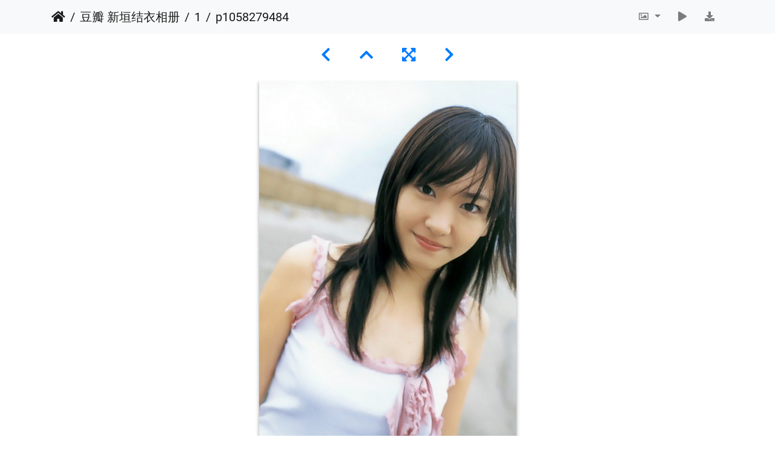

--- FILE ---
content_type: text/html; charset=utf-8
request_url: https://gakki.photos/picture.php?/1274/category/18
body_size: 11158
content:
<!DOCTYPE html>
<html lang="en" dir="ltr">
<head>
    <meta http-equiv="Content-Type" content="text/html; charset=utf-8">
    <meta name="generator" content="Piwigo (aka PWG), see piwigo.org">
    <meta name="viewport" content="width=device-width, initial-scale=1.0, maximum-scale=1.0, viewport-fit=cover">
    <meta name="mobile-web-app-capable" content="yes">
    <meta name="apple-mobile-web-app-capable" content="yes">
    <meta name="apple-mobile-web-app-status-bar-style" content="black-translucent">
    <meta http-equiv="X-UA-Compatible" content="IE=edge">
    <meta name="description" content="p1058279484 - p1058279484.jpg">

    <title>p1058279484 | ガッキー | 新垣結衣</title>
    <link rel="shortcut icon" type="image/x-icon" href="themes/default/icon/favicon.ico">
    <link rel="icon" sizes="192x192" href="themes/bootstrap_darkroom/img/logo.png">
    <link rel="apple-touch-icon" sizes="192x192" href="themes/bootstrap_darkroom/img/logo.png">
    <link rel="start" title="Home" href="/" >
    <link rel="search" title="Search" href="search.php">
    <link rel="first" title="First" href="picture.php?/1362/category/18">
    <link rel="prev" title="Previous" href="picture.php?/1275/category/18">
    <link rel="next" title="Next" href="picture.php?/1273/category/18">
    <link rel="last" title="Last" href="picture.php?/1263/category/18">
    <link rel="up" title="Thumbnails" href="index.php?/category/18/start-75">
    <link rel="canonical" href="picture.php?/1274">

     <link rel="stylesheet" type="text/css" href="_data/combined/y7nj9x.css">

    <meta name="robots" content="noindex,nofollow">
<link rel="prerender" href="picture.php?/1273/category/18">
</head>

<body id="thePicturePage">
<div id="wrapper">





<!-- End of header.tpl -->
<!-- Start of picture.tpl -->


<nav class="navbar navbar-contextual navbar-expand-lg navbar-light bg-light sticky-top mb-2">
    <div class="container">
        <div class="navbar-brand">
            <div class="nav-breadcrumb d-inline-flex"><a class="nav-breadcrumb-item" href="/">Home</a><a class="nav-breadcrumb-item" href="index.php?/category/17">豆瓣 新垣结衣相册</a><a class="nav-breadcrumb-item" href="index.php?/category/18">1</a><span class="nav-breadcrumb-item active">p1058279484</span></div>
        </div>
        <button type="button" class="navbar-toggler" data-toggle="collapse" data-target="#secondary-navbar" aria-controls="secondary-navbar" aria-expanded="false" aria-label="Toggle navigation">
            <span class="fas fa-bars"></span>
        </button>
        <div class="navbar-collapse collapse justify-content-end" id="secondary-navbar">
            <ul class="navbar-nav">
                <li class="nav-item dropdown">
                    <a href="#" class="nav-link dropdown-toggle" data-toggle="dropdown" title="Photo sizes">
                        <i class="far fa-image fa-fw" aria-hidden="true"></i><span class="d-lg-none ml-2">Photo sizes</span>
                    </a>
                    <div class="dropdown-menu dropdown-menu-right" role="menu">
                        <a id="derivativesmall" class="dropdown-item derivative-li" href="javascript:changeImgSrc('_data/i/upload/2019/01/28/20190128100340-546e0366-sm.jpg','small','small')" rel="nofollow">
                                S - small<span class="derivativeSizeDetails"> (309 x 432)</span>
                        </a>
                        <a id="derivativemedium" class="dropdown-item derivative-li active" href="javascript:changeImgSrc('_data/i/upload/2019/01/28/20190128100340-546e0366-me.jpg','medium','medium')" rel="nofollow">
                                M - medium<span class="derivativeSizeDetails"> (425 x 594)</span>
                        </a>
                        <a id="derivativelarge" class="dropdown-item derivative-li" href="javascript:changeImgSrc('_data/i/upload/2019/01/28/20190128100340-546e0366-la.jpg','large','large')" rel="nofollow">
                                L - large<span class="derivativeSizeDetails"> (541 x 756)</span>
                        </a>
                        <a id="derivativeOriginal" class="dropdown-item derivative-li" href="javascript:changeImgSrc('./upload/2019/01/28/20190128100340-546e0366.jpg','xxlarge','Original')" rel="nofollow">
                                Original<span class="derivativeSizeDetails"> (716 x 1000)</span>
                        </a>
                    </div>
                </li>
                <li class="nav-item">
                    <a class="nav-link" href="javascript:;" title="slideshow" id="startSlideshow" rel="nofollow">
                        <i class="fas fa-play fa-fw" aria-hidden="true"></i><span class="d-lg-none ml-2 text-capitalize">slideshow</span>
                    </a>
                </li>
                <li class="nav-item">
                    <a id="downloadSwitchLink" class="nav-link" href="action.php?id=1274&amp;part=e&amp;download" title="Download this file" rel="nofollow">
                        <i class="fas fa-download fa-fw" aria-hidden="true"></i><span class="d-lg-none ml-2">Download this file</span>
                    </a>
                 </li>
            </ul>
        </div>
    </div>
</nav>


<div id="main-picture-container" class="container">


  <div class="row justify-content-center">
    <div id="navigationButtons" class="col-12 py-2">
<a href="picture.php?/1275/category/18" title="Previous : p1099030777" id="navPrevPicture"><i class="fas fa-chevron-left" aria-hidden="true"></i></a><a href="index.php?/category/18/start-75" title="Thumbnails"><i class="fas fa-chevron-up"></i></a><a href="javascript:;" title="Fullscreen" id="startPhotoSwipe"><i class="fas fa-expand-arrows-alt" aria-hidden="true"></i></a><a href="picture.php?/1273/category/18" title="Next : p1058267148" id="navNextPicture"><i class="fas fa-chevron-right" aria-hidden="true"></i></a>    </div>
  </div>

  <div id="theImage" class="row d-block justify-content-center mb-3">
    <img src="_data/i/upload/2019/01/28/20190128100340-546e0366-me.jpg" width="425" height="594" alt="p1058279484.jpg" id="theMainImage" usemap="#mapmedium" title="p1058279484 - p1058279484.jpg">

<map name="mapsmall"><area shape=rect coords="0,0,77,432" href="picture.php?/1275/category/18" title="Previous : p1099030777" alt="p1099030777"><area shape=rect coords="77,0,230,108" href="index.php?/category/18/start-75" title="Thumbnails" alt="Thumbnails"><area shape=rect coords="232,0,309,432" href="picture.php?/1273/category/18" title="Next : p1058267148" alt="p1058267148"></map><map name="mapmedium"><area shape=rect coords="0,0,106,594" href="picture.php?/1275/category/18" title="Previous : p1099030777" alt="p1099030777"><area shape=rect coords="106,0,317,148" href="index.php?/category/18/start-75" title="Thumbnails" alt="Thumbnails"><area shape=rect coords="319,0,425,594" href="picture.php?/1273/category/18" title="Next : p1058267148" alt="p1058267148"></map><map name="maplarge"><area shape=rect coords="0,0,135,756" href="picture.php?/1275/category/18" title="Previous : p1099030777" alt="p1099030777"><area shape=rect coords="135,0,403,189" href="index.php?/category/18/start-75" title="Thumbnails" alt="Thumbnails"><area shape=rect coords="406,0,541,756" href="picture.php?/1273/category/18" title="Next : p1058267148" alt="p1058267148"></map><map name="mapOriginal"><area shape=rect coords="0,0,179,1000" href="picture.php?/1275/category/18" title="Previous : p1099030777" alt="p1099030777"><area shape=rect coords="179,0,534,250" href="index.php?/category/18/start-75" title="Thumbnails" alt="Thumbnails"><area shape=rect coords="538,0,716,1000" href="picture.php?/1273/category/18" title="Next : p1058267148" alt="p1058267148"></map>
  </div>


  <div id="theImageComment" class="row justify-content-center mb-3">
  </div>

      <div id="theImageShareButtons" class="row justify-content-center">
    <section id="share">
        <a href="https://twitter.com/share?text=p1058279484&amp;url=https://gakki.photos/picture.php?/1274/category/18" onclick="window.open(this.href, 'twitter-share', 'width=550,height=235');return false;" title="Share on Twitter">
            <i class="fab fa-twitter"></i>        </a>
        <a href="https://www.facebook.com/sharer/sharer.php?u=https://gakki.photos/picture.php?/1274/category/18"
           onclick="window.open(this.href, 'facebook-share','width=580,height=296');return false;" title="Share on Facebook">
            <i class="fab fa-facebook"></i>        </a>
        <a href="https://www.pinterest.com/pin/create/button/?url=https://gakki.photos/picture.php?/1274/category/18&media=https://gakki.photos/picture.php?/1274/category/18/../_data/i/upload/2019/01/28/20190128100340-546e0366-la.jpg"
           onclick="window.open(this.href, 'pinterest-share', 'width=490,height=530');return false;" title="Pin on Pinterest">
            <i class="fab fa-pinterest"></i>        </a>
        <a href="https://vkontakte.ru/share.php?url=https://gakki.photos/picture.php?/1274/category/18&image=https://gakki.photos/picture.php?/1274/category/18/../_data/i/upload/2019/01/28/20190128100340-546e0366-la.jpg"
           onclick="window.open(this.href, 'vk-share', 'width=490,height=530');return false;" title="Share on VK">
            <i class="fab fa-vk"></i>        </a>
    </section>
  </div>
</div>

<div id="carousel-container" class="container">
  <div id="theImageCarousel" class="row mx-0">
    <div class="col-lg-10 col-md-12 mx-auto">
      <div id="thumbnailCarousel" class="slick-carousel">
                        <div class="text-center">
          <a href="picture.php?/1362/category/18" data-index="0" data-name="p1534971529" data-description="" data-src-xlarge="./upload/2019/01/28/20190128100734-b9c8ad00.jpg" data-size-xlarge="500 x 605" data-src-large="./upload/2019/01/28/20190128100734-b9c8ad00.jpg" data-size-large="500 x 605" data-src-medium="_data/i/upload/2019/01/28/20190128100734-b9c8ad00-me.jpg" data-size-medium="490 x 594">
          <img data-lazy="_data/i/upload/2019/01/28/20190128100734-b9c8ad00-sq.jpg" alt="p1534971529" title="" class="img-fluid"></a>
        </div>
                        <div class="text-center">
          <a href="picture.php?/1361/category/18" data-index="1" data-name="p1534971446" data-description="" data-src-xlarge="./upload/2019/01/28/20190128100733-afd270a6.jpg" data-size-xlarge="1024 x 768" data-src-large="_data/i/upload/2019/01/28/20190128100733-afd270a6-la.jpg" data-size-large="1008 x 756" data-src-medium="_data/i/upload/2019/01/28/20190128100733-afd270a6-me.jpg" data-size-medium="792 x 594">
          <img data-lazy="_data/i/upload/2019/01/28/20190128100733-afd270a6-sq.jpg" alt="p1534971446" title="" class="img-fluid"></a>
        </div>
                        <div class="text-center">
          <a href="picture.php?/1360/category/18" data-index="2" data-name="p1534971240" data-description="" data-src-xlarge="./upload/2019/01/28/20190128100732-a6aed934.jpg" data-size-xlarge="440 x 440" data-src-large="./upload/2019/01/28/20190128100732-a6aed934.jpg" data-size-large="440 x 440" data-src-medium="./upload/2019/01/28/20190128100732-a6aed934.jpg" data-size-medium="440 x 440">
          <img data-lazy="_data/i/upload/2019/01/28/20190128100732-a6aed934-sq.jpg" alt="p1534971240" title="" class="img-fluid"></a>
        </div>
                        <div class="text-center">
          <a href="picture.php?/1359/category/18" data-index="3" data-name="p1522367437" data-description="" data-src-xlarge="./upload/2019/01/28/20190128100731-fc37a2df.jpg" data-size-xlarge="1280 x 1024" data-src-large="_data/i/upload/2019/01/28/20190128100731-fc37a2df-la.jpg" data-size-large="945 x 756" data-src-medium="_data/i/upload/2019/01/28/20190128100731-fc37a2df-me.jpg" data-size-medium="742 x 594">
          <img data-lazy="_data/i/upload/2019/01/28/20190128100731-fc37a2df-sq.jpg" alt="p1522367437" title="" class="img-fluid"></a>
        </div>
                        <div class="text-center">
          <a href="picture.php?/1358/category/18" data-index="4" data-name="p1522367326" data-description="" data-src-xlarge="./upload/2019/01/28/20190128100729-fa19da9c.jpg" data-size-xlarge="1280 x 1024" data-src-large="_data/i/upload/2019/01/28/20190128100729-fa19da9c-la.jpg" data-size-large="945 x 756" data-src-medium="_data/i/upload/2019/01/28/20190128100729-fa19da9c-me.jpg" data-size-medium="742 x 594">
          <img data-lazy="_data/i/upload/2019/01/28/20190128100729-fa19da9c-sq.jpg" alt="p1522367326" title="" class="img-fluid"></a>
        </div>
                        <div class="text-center">
          <a href="picture.php?/1357/category/18" data-index="5" data-name="p1522366974" data-description="" data-src-xlarge="./upload/2019/01/28/20190128100727-b5858923.jpg" data-size-xlarge="1280 x 1024" data-src-large="_data/i/upload/2019/01/28/20190128100727-b5858923-la.jpg" data-size-large="945 x 756" data-src-medium="_data/i/upload/2019/01/28/20190128100727-b5858923-me.jpg" data-size-medium="742 x 594">
          <img data-lazy="_data/i/upload/2019/01/28/20190128100727-b5858923-sq.jpg" alt="p1522366974" title="" class="img-fluid"></a>
        </div>
                        <div class="text-center">
          <a href="picture.php?/1356/category/18" data-index="6" data-name="p1522366181" data-description="" data-src-xlarge="./upload/2019/01/28/20190128100725-323d827e.jpg" data-size-xlarge="1280 x 1024" data-src-large="_data/i/upload/2019/01/28/20190128100725-323d827e-la.jpg" data-size-large="945 x 756" data-src-medium="_data/i/upload/2019/01/28/20190128100725-323d827e-me.jpg" data-size-medium="742 x 594">
          <img data-lazy="_data/i/upload/2019/01/28/20190128100725-323d827e-sq.jpg" alt="p1522366181" title="" class="img-fluid"></a>
        </div>
                        <div class="text-center">
          <a href="picture.php?/1355/category/18" data-index="7" data-name="p1522365782" data-description="" data-src-xlarge="./upload/2019/01/28/20190128100724-fc6e4643.jpg" data-size-xlarge="1280 x 1024" data-src-large="_data/i/upload/2019/01/28/20190128100724-fc6e4643-la.jpg" data-size-large="945 x 756" data-src-medium="_data/i/upload/2019/01/28/20190128100724-fc6e4643-me.jpg" data-size-medium="742 x 594">
          <img data-lazy="_data/i/upload/2019/01/28/20190128100724-fc6e4643-sq.jpg" alt="p1522365782" title="" class="img-fluid"></a>
        </div>
                        <div class="text-center">
          <a href="picture.php?/1354/category/18" data-index="8" data-name="p1522365637" data-description="" data-src-xlarge="./upload/2019/01/28/20190128100721-aaf4b4f5.jpg" data-size-xlarge="1280 x 1024" data-src-large="_data/i/upload/2019/01/28/20190128100721-aaf4b4f5-la.jpg" data-size-large="945 x 756" data-src-medium="_data/i/upload/2019/01/28/20190128100721-aaf4b4f5-me.jpg" data-size-medium="742 x 594">
          <img data-lazy="_data/i/upload/2019/01/28/20190128100721-aaf4b4f5-sq.jpg" alt="p1522365637" title="" class="img-fluid"></a>
        </div>
                        <div class="text-center">
          <a href="picture.php?/1353/category/18" data-index="9" data-name="p1522365419" data-description="" data-src-xlarge="./upload/2019/01/28/20190128100720-305bccd8.jpg" data-size-xlarge="1280 x 1024" data-src-large="_data/i/upload/2019/01/28/20190128100720-305bccd8-la.jpg" data-size-large="945 x 756" data-src-medium="_data/i/upload/2019/01/28/20190128100720-305bccd8-me.jpg" data-size-medium="742 x 594">
          <img data-lazy="_data/i/upload/2019/01/28/20190128100720-305bccd8-sq.jpg" alt="p1522365419" title="" class="img-fluid"></a>
        </div>
                        <div class="text-center">
          <a href="picture.php?/1352/category/18" data-index="10" data-name="p1522365068" data-description="" data-src-xlarge="./upload/2019/01/28/20190128100718-c4b0e38e.jpg" data-size-xlarge="1280 x 1024" data-src-large="_data/i/upload/2019/01/28/20190128100718-c4b0e38e-la.jpg" data-size-large="945 x 756" data-src-medium="_data/i/upload/2019/01/28/20190128100718-c4b0e38e-me.jpg" data-size-medium="742 x 594">
          <img data-lazy="_data/i/upload/2019/01/28/20190128100718-c4b0e38e-sq.jpg" alt="p1522365068" title="" class="img-fluid"></a>
        </div>
                        <div class="text-center">
          <a href="picture.php?/1351/category/18" data-index="11" data-name="p1522364946" data-description="" data-src-xlarge="./upload/2019/01/28/20190128100717-db260255.jpg" data-size-xlarge="1280 x 1024" data-src-large="_data/i/upload/2019/01/28/20190128100717-db260255-la.jpg" data-size-large="945 x 756" data-src-medium="_data/i/upload/2019/01/28/20190128100717-db260255-me.jpg" data-size-medium="742 x 594">
          <img data-lazy="_data/i/upload/2019/01/28/20190128100717-db260255-sq.jpg" alt="p1522364946" title="" class="img-fluid"></a>
        </div>
                        <div class="text-center">
          <a href="picture.php?/1350/category/18" data-index="12" data-name="p1522364843" data-description="" data-src-xlarge="./upload/2019/01/28/20190128100716-10e410b0.jpg" data-size-xlarge="1280 x 1024" data-src-large="_data/i/upload/2019/01/28/20190128100716-10e410b0-la.jpg" data-size-large="945 x 756" data-src-medium="_data/i/upload/2019/01/28/20190128100716-10e410b0-me.jpg" data-size-medium="742 x 594">
          <img data-lazy="_data/i/upload/2019/01/28/20190128100716-10e410b0-sq.jpg" alt="p1522364843" title="" class="img-fluid"></a>
        </div>
                        <div class="text-center">
          <a href="picture.php?/1349/category/18" data-index="13" data-name="p1522364721" data-description="" data-src-xlarge="./upload/2019/01/28/20190128100715-07dc19c3.jpg" data-size-xlarge="1280 x 1024" data-src-large="_data/i/upload/2019/01/28/20190128100715-07dc19c3-la.jpg" data-size-large="945 x 756" data-src-medium="_data/i/upload/2019/01/28/20190128100715-07dc19c3-me.jpg" data-size-medium="742 x 594">
          <img data-lazy="_data/i/upload/2019/01/28/20190128100715-07dc19c3-sq.jpg" alt="p1522364721" title="" class="img-fluid"></a>
        </div>
                        <div class="text-center">
          <a href="picture.php?/1348/category/18" data-index="14" data-name="p1522364591" data-description="" data-src-xlarge="./upload/2019/01/28/20190128100713-0601b314.jpg" data-size-xlarge="1280 x 1024" data-src-large="_data/i/upload/2019/01/28/20190128100713-0601b314-la.jpg" data-size-large="945 x 756" data-src-medium="_data/i/upload/2019/01/28/20190128100713-0601b314-me.jpg" data-size-medium="742 x 594">
          <img data-lazy="_data/i/upload/2019/01/28/20190128100713-0601b314-sq.jpg" alt="p1522364591" title="" class="img-fluid"></a>
        </div>
                        <div class="text-center">
          <a href="picture.php?/1347/category/18" data-index="15" data-name="p1497820180" data-description="" data-src-xlarge="_data/i/upload/2019/01/28/20190128100712-57344e7b-xx.jpg" data-size-xlarge="909 x 1242" data-src-large="_data/i/upload/2019/01/28/20190128100712-57344e7b-la.jpg" data-size-large="553 x 756" data-src-medium="_data/i/upload/2019/01/28/20190128100712-57344e7b-me.jpg" data-size-medium="434 x 594">
          <img data-lazy="_data/i/upload/2019/01/28/20190128100712-57344e7b-sq.jpg" alt="p1497820180" title="" class="img-fluid"></a>
        </div>
                        <div class="text-center">
          <a href="picture.php?/1346/category/18" data-index="16" data-name="p1497819977" data-description="" data-src-xlarge="./upload/2019/01/28/20190128100710-0abb261a.jpg" data-size-xlarge="750 x 539" data-src-large="./upload/2019/01/28/20190128100710-0abb261a.jpg" data-size-large="750 x 539" data-src-medium="./upload/2019/01/28/20190128100710-0abb261a.jpg" data-size-medium="750 x 539">
          <img data-lazy="_data/i/upload/2019/01/28/20190128100710-0abb261a-sq.jpg" alt="p1497819977" title="" class="img-fluid"></a>
        </div>
                        <div class="text-center">
          <a href="picture.php?/1345/category/18" data-index="17" data-name="p1497819727" data-description="" data-src-xlarge="./upload/2019/01/28/20190128100708-741dfe48.jpg" data-size-xlarge="800 x 1097" data-src-large="_data/i/upload/2019/01/28/20190128100708-741dfe48-la.jpg" data-size-large="551 x 756" data-src-medium="_data/i/upload/2019/01/28/20190128100708-741dfe48-me.jpg" data-size-medium="433 x 594">
          <img data-lazy="_data/i/upload/2019/01/28/20190128100708-741dfe48-sq.jpg" alt="p1497819727" title="" class="img-fluid"></a>
        </div>
                        <div class="text-center">
          <a href="picture.php?/1344/category/18" data-index="18" data-name="p1497819562" data-description="" data-src-xlarge="./upload/2019/01/28/20190128100706-c2df909b.jpg" data-size-xlarge="567 x 800" data-src-large="_data/i/upload/2019/01/28/20190128100706-c2df909b-la.jpg" data-size-large="535 x 756" data-src-medium="_data/i/upload/2019/01/28/20190128100706-c2df909b-me.jpg" data-size-medium="420 x 594">
          <img data-lazy="_data/i/upload/2019/01/28/20190128100706-c2df909b-sq.jpg" alt="p1497819562" title="" class="img-fluid"></a>
        </div>
                        <div class="text-center">
          <a href="picture.php?/1343/category/18" data-index="19" data-name="p1497819498" data-description="" data-src-xlarge="_data/i/upload/2019/01/28/20190128100705-105b5487-xx.jpg" data-size-xlarge="903 x 1242" data-src-large="_data/i/upload/2019/01/28/20190128100705-105b5487-la.jpg" data-size-large="549 x 756" data-src-medium="_data/i/upload/2019/01/28/20190128100705-105b5487-me.jpg" data-size-medium="432 x 594">
          <img data-lazy="_data/i/upload/2019/01/28/20190128100705-105b5487-sq.jpg" alt="p1497819498" title="" class="img-fluid"></a>
        </div>
                        <div class="text-center">
          <a href="picture.php?/1342/category/18" data-index="20" data-name="p1497819339" data-description="" data-src-xlarge="./upload/2019/01/28/20190128100703-fd45c173.jpg" data-size-xlarge="568 x 900" data-src-large="_data/i/upload/2019/01/28/20190128100703-fd45c173-la.jpg" data-size-large="477 x 756" data-src-medium="_data/i/upload/2019/01/28/20190128100703-fd45c173-me.jpg" data-size-medium="374 x 594">
          <img data-lazy="_data/i/upload/2019/01/28/20190128100703-fd45c173-sq.jpg" alt="p1497819339" title="" class="img-fluid"></a>
        </div>
                        <div class="text-center">
          <a href="picture.php?/1341/category/18" data-index="21" data-name="p1497816587" data-description="" data-src-xlarge="./upload/2019/01/28/20190128100701-b73e4487.jpg" data-size-xlarge="704 x 580" data-src-large="./upload/2019/01/28/20190128100701-b73e4487.jpg" data-size-large="704 x 580" data-src-medium="./upload/2019/01/28/20190128100701-b73e4487.jpg" data-size-medium="704 x 580">
          <img data-lazy="_data/i/upload/2019/01/28/20190128100701-b73e4487-sq.jpg" alt="p1497816587" title="" class="img-fluid"></a>
        </div>
                        <div class="text-center">
          <a href="picture.php?/1340/category/18" data-index="22" data-name="p1484920742" data-description="" data-src-xlarge="./upload/2019/01/28/20190128100700-2eae32f6.jpg" data-size-xlarge="607 x 800" data-src-large="_data/i/upload/2019/01/28/20190128100700-2eae32f6-la.jpg" data-size-large="573 x 756" data-src-medium="_data/i/upload/2019/01/28/20190128100700-2eae32f6-me.jpg" data-size-medium="450 x 594">
          <img data-lazy="_data/i/upload/2019/01/28/20190128100700-2eae32f6-sq.jpg" alt="p1484920742" title="" class="img-fluid"></a>
        </div>
                        <div class="text-center">
          <a href="picture.php?/1339/category/18" data-index="23" data-name="p1484920631" data-description="" data-src-xlarge="_data/i/upload/2019/01/28/20190128100658-e7bafb52-xx.jpg" data-size-xlarge="828 x 1242" data-src-large="_data/i/upload/2019/01/28/20190128100658-e7bafb52-la.jpg" data-size-large="504 x 756" data-src-medium="_data/i/upload/2019/01/28/20190128100658-e7bafb52-me.jpg" data-size-medium="396 x 594">
          <img data-lazy="_data/i/upload/2019/01/28/20190128100658-e7bafb52-sq.jpg" alt="p1484920631" title="" class="img-fluid"></a>
        </div>
                        <div class="text-center">
          <a href="picture.php?/1338/category/18" data-index="24" data-name="p1484920593" data-description="" data-src-xlarge="./upload/2019/01/28/20190128100655-f3c1d1d0.jpg" data-size-xlarge="486 x 800" data-src-large="_data/i/upload/2019/01/28/20190128100655-f3c1d1d0-la.jpg" data-size-large="459 x 756" data-src-medium="_data/i/upload/2019/01/28/20190128100655-f3c1d1d0-me.jpg" data-size-medium="360 x 594">
          <img data-lazy="_data/i/upload/2019/01/28/20190128100655-f3c1d1d0-sq.jpg" alt="p1484920593" title="" class="img-fluid"></a>
        </div>
                        <div class="text-center">
          <a href="picture.php?/1337/category/18" data-index="25" data-name="p1484920203" data-description="" data-src-xlarge="./upload/2019/01/28/20190128100654-c2397b74.jpg" data-size-xlarge="427 x 640" data-src-large="./upload/2019/01/28/20190128100654-c2397b74.jpg" data-size-large="427 x 640" data-src-medium="_data/i/upload/2019/01/28/20190128100654-c2397b74-me.jpg" data-size-medium="396 x 594">
          <img data-lazy="_data/i/upload/2019/01/28/20190128100654-c2397b74-sq.jpg" alt="p1484920203" title="" class="img-fluid"></a>
        </div>
                        <div class="text-center">
          <a href="picture.php?/1336/category/18" data-index="26" data-name="p1484920179" data-description="" data-src-xlarge="./upload/2019/01/28/20190128100653-69b793f8.jpg" data-size-xlarge="600 x 673" data-src-large="./upload/2019/01/28/20190128100653-69b793f8.jpg" data-size-large="600 x 673" data-src-medium="_data/i/upload/2019/01/28/20190128100653-69b793f8-me.jpg" data-size-medium="529 x 594">
          <img data-lazy="_data/i/upload/2019/01/28/20190128100653-69b793f8-sq.jpg" alt="p1484920179" title="" class="img-fluid"></a>
        </div>
                        <div class="text-center">
          <a href="picture.php?/1335/category/18" data-index="27" data-name="p1483531915" data-description="" data-src-xlarge="./upload/2019/01/28/20190128100652-961bcc5f.jpg" data-size-xlarge="551 x 750" data-src-large="./upload/2019/01/28/20190128100652-961bcc5f.jpg" data-size-large="551 x 750" data-src-medium="_data/i/upload/2019/01/28/20190128100652-961bcc5f-me.jpg" data-size-medium="436 x 594">
          <img data-lazy="_data/i/upload/2019/01/28/20190128100652-961bcc5f-sq.jpg" alt="p1483531915" title="" class="img-fluid"></a>
        </div>
                        <div class="text-center">
          <a href="picture.php?/1334/category/18" data-index="28" data-name="p1483530529" data-description="" data-src-xlarge="./upload/2019/01/28/20190128100651-40d159a8.jpg" data-size-xlarge="750 x 724" data-src-large="./upload/2019/01/28/20190128100651-40d159a8.jpg" data-size-large="750 x 724" data-src-medium="_data/i/upload/2019/01/28/20190128100651-40d159a8-me.jpg" data-size-medium="615 x 594">
          <img data-lazy="_data/i/upload/2019/01/28/20190128100651-40d159a8-sq.jpg" alt="p1483530529" title="" class="img-fluid"></a>
        </div>
                        <div class="text-center">
          <a href="picture.php?/1333/category/18" data-index="29" data-name="p1483530493" data-description="" data-src-xlarge="./upload/2019/01/28/20190128100650-c51d212a.jpg" data-size-xlarge="750 x 724" data-src-large="./upload/2019/01/28/20190128100650-c51d212a.jpg" data-size-large="750 x 724" data-src-medium="_data/i/upload/2019/01/28/20190128100650-c51d212a-me.jpg" data-size-medium="615 x 594">
          <img data-lazy="_data/i/upload/2019/01/28/20190128100650-c51d212a-sq.jpg" alt="p1483530493" title="" class="img-fluid"></a>
        </div>
                        <div class="text-center">
          <a href="picture.php?/1332/category/18" data-index="30" data-name="p1483530474" data-description="" data-src-xlarge="./upload/2019/01/28/20190128100648-281ba8f7.jpg" data-size-xlarge="750 x 724" data-src-large="./upload/2019/01/28/20190128100648-281ba8f7.jpg" data-size-large="750 x 724" data-src-medium="_data/i/upload/2019/01/28/20190128100648-281ba8f7-me.jpg" data-size-medium="615 x 594">
          <img data-lazy="_data/i/upload/2019/01/28/20190128100648-281ba8f7-sq.jpg" alt="p1483530474" title="" class="img-fluid"></a>
        </div>
                        <div class="text-center">
          <a href="picture.php?/1331/category/18" data-index="31" data-name="p1483530426" data-description="" data-src-xlarge="./upload/2019/01/28/20190128100646-625d7808.jpg" data-size-xlarge="750 x 724" data-src-large="./upload/2019/01/28/20190128100646-625d7808.jpg" data-size-large="750 x 724" data-src-medium="_data/i/upload/2019/01/28/20190128100646-625d7808-me.jpg" data-size-medium="615 x 594">
          <img data-lazy="_data/i/upload/2019/01/28/20190128100646-625d7808-sq.jpg" alt="p1483530426" title="" class="img-fluid"></a>
        </div>
                        <div class="text-center">
          <a href="picture.php?/1330/category/18" data-index="32" data-name="p1483530396" data-description="" data-src-xlarge="./upload/2019/01/28/20190128100641-21418a30.jpg" data-size-xlarge="750 x 724" data-src-large="./upload/2019/01/28/20190128100641-21418a30.jpg" data-size-large="750 x 724" data-src-medium="_data/i/upload/2019/01/28/20190128100641-21418a30-me.jpg" data-size-medium="615 x 594">
          <img data-lazy="_data/i/upload/2019/01/28/20190128100641-21418a30-sq.jpg" alt="p1483530396" title="" class="img-fluid"></a>
        </div>
                        <div class="text-center">
          <a href="picture.php?/1329/category/18" data-index="33" data-name="p1483530344" data-description="" data-src-xlarge="./upload/2019/01/28/20190128100639-dc8c04bb.jpg" data-size-xlarge="750 x 724" data-src-large="./upload/2019/01/28/20190128100639-dc8c04bb.jpg" data-size-large="750 x 724" data-src-medium="_data/i/upload/2019/01/28/20190128100639-dc8c04bb-me.jpg" data-size-medium="615 x 594">
          <img data-lazy="_data/i/upload/2019/01/28/20190128100639-dc8c04bb-sq.jpg" alt="p1483530344" title="" class="img-fluid"></a>
        </div>
                        <div class="text-center">
          <a href="picture.php?/1328/category/18" data-index="34" data-name="p1483530294" data-description="" data-src-xlarge="./upload/2019/01/28/20190128100638-21886e88.jpg" data-size-xlarge="750 x 724" data-src-large="./upload/2019/01/28/20190128100638-21886e88.jpg" data-size-large="750 x 724" data-src-medium="_data/i/upload/2019/01/28/20190128100638-21886e88-me.jpg" data-size-medium="615 x 594">
          <img data-lazy="_data/i/upload/2019/01/28/20190128100638-21886e88-sq.jpg" alt="p1483530294" title="" class="img-fluid"></a>
        </div>
                        <div class="text-center">
          <a href="picture.php?/1327/category/18" data-index="35" data-name="p1483530224" data-description="" data-src-xlarge="./upload/2019/01/28/20190128100636-bbfaea65.jpg" data-size-xlarge="750 x 724" data-src-large="./upload/2019/01/28/20190128100636-bbfaea65.jpg" data-size-large="750 x 724" data-src-medium="_data/i/upload/2019/01/28/20190128100636-bbfaea65-me.jpg" data-size-medium="615 x 594">
          <img data-lazy="_data/i/upload/2019/01/28/20190128100636-bbfaea65-sq.jpg" alt="p1483530224" title="" class="img-fluid"></a>
        </div>
                        <div class="text-center">
          <a href="picture.php?/1326/category/18" data-index="36" data-name="p1483530194" data-description="" data-src-xlarge="./upload/2019/01/28/20190128100635-6397f3a6.jpg" data-size-xlarge="750 x 724" data-src-large="./upload/2019/01/28/20190128100635-6397f3a6.jpg" data-size-large="750 x 724" data-src-medium="_data/i/upload/2019/01/28/20190128100635-6397f3a6-me.jpg" data-size-medium="615 x 594">
          <img data-lazy="_data/i/upload/2019/01/28/20190128100635-6397f3a6-sq.jpg" alt="p1483530194" title="" class="img-fluid"></a>
        </div>
                        <div class="text-center">
          <a href="picture.php?/1325/category/18" data-index="37" data-name="p1483530112" data-description="" data-src-xlarge="./upload/2019/01/28/20190128100632-8e39af93.jpg" data-size-xlarge="750 x 724" data-src-large="./upload/2019/01/28/20190128100632-8e39af93.jpg" data-size-large="750 x 724" data-src-medium="_data/i/upload/2019/01/28/20190128100632-8e39af93-me.jpg" data-size-medium="615 x 594">
          <img data-lazy="_data/i/upload/2019/01/28/20190128100632-8e39af93-sq.jpg" alt="p1483530112" title="" class="img-fluid"></a>
        </div>
                        <div class="text-center">
          <a href="picture.php?/1324/category/18" data-index="38" data-name="p1483528969" data-description="" data-src-xlarge="./upload/2019/01/28/20190128100631-036d76ed.jpg" data-size-xlarge="750 x 724" data-src-large="./upload/2019/01/28/20190128100631-036d76ed.jpg" data-size-large="750 x 724" data-src-medium="_data/i/upload/2019/01/28/20190128100631-036d76ed-me.jpg" data-size-medium="615 x 594">
          <img data-lazy="_data/i/upload/2019/01/28/20190128100631-036d76ed-sq.jpg" alt="p1483528969" title="" class="img-fluid"></a>
        </div>
                        <div class="text-center">
          <a href="picture.php?/1323/category/18" data-index="39" data-name="p1483528892" data-description="" data-src-xlarge="./upload/2019/01/28/20190128100628-14878dcd.jpg" data-size-xlarge="750 x 724" data-src-large="./upload/2019/01/28/20190128100628-14878dcd.jpg" data-size-large="750 x 724" data-src-medium="_data/i/upload/2019/01/28/20190128100628-14878dcd-me.jpg" data-size-medium="615 x 594">
          <img data-lazy="_data/i/upload/2019/01/28/20190128100628-14878dcd-sq.jpg" alt="p1483528892" title="" class="img-fluid"></a>
        </div>
                        <div class="text-center">
          <a href="picture.php?/1322/category/18" data-index="40" data-name="p1483528851" data-description="" data-src-xlarge="./upload/2019/01/28/20190128100626-5220009d.jpg" data-size-xlarge="750 x 715" data-src-large="./upload/2019/01/28/20190128100626-5220009d.jpg" data-size-large="750 x 715" data-src-medium="_data/i/upload/2019/01/28/20190128100626-5220009d-me.jpg" data-size-medium="623 x 594">
          <img data-lazy="_data/i/upload/2019/01/28/20190128100626-5220009d-sq.jpg" alt="p1483528851" title="" class="img-fluid"></a>
        </div>
                        <div class="text-center">
          <a href="picture.php?/1321/category/18" data-index="41" data-name="p1483528796" data-description="" data-src-xlarge="./upload/2019/01/28/20190128100625-6d00c67f.jpg" data-size-xlarge="715 x 750" data-src-large="./upload/2019/01/28/20190128100625-6d00c67f.jpg" data-size-large="715 x 750" data-src-medium="_data/i/upload/2019/01/28/20190128100625-6d00c67f-me.jpg" data-size-medium="566 x 594">
          <img data-lazy="_data/i/upload/2019/01/28/20190128100625-6d00c67f-sq.jpg" alt="p1483528796" title="" class="img-fluid"></a>
        </div>
                        <div class="text-center">
          <a href="picture.php?/1320/category/18" data-index="42" data-name="p1483528670" data-description="" data-src-xlarge="./upload/2019/01/28/20190128100623-d0d7ff69.jpg" data-size-xlarge="750 x 715" data-src-large="./upload/2019/01/28/20190128100623-d0d7ff69.jpg" data-size-large="750 x 715" data-src-medium="_data/i/upload/2019/01/28/20190128100623-d0d7ff69-me.jpg" data-size-medium="623 x 594">
          <img data-lazy="_data/i/upload/2019/01/28/20190128100623-d0d7ff69-sq.jpg" alt="p1483528670" title="" class="img-fluid"></a>
        </div>
                        <div class="text-center">
          <a href="picture.php?/1319/category/18" data-index="43" data-name="p1483528574" data-description="" data-src-xlarge="./upload/2019/01/28/20190128100615-80312996.jpg" data-size-xlarge="715 x 750" data-src-large="./upload/2019/01/28/20190128100615-80312996.jpg" data-size-large="715 x 750" data-src-medium="_data/i/upload/2019/01/28/20190128100615-80312996-me.jpg" data-size-medium="566 x 594">
          <img data-lazy="_data/i/upload/2019/01/28/20190128100615-80312996-sq.jpg" alt="p1483528574" title="" class="img-fluid"></a>
        </div>
                        <div class="text-center">
          <a href="picture.php?/1318/category/18" data-index="44" data-name="p1483528491" data-description="" data-src-xlarge="./upload/2019/01/28/20190128100614-c9c0a769.jpg" data-size-xlarge="750 x 715" data-src-large="./upload/2019/01/28/20190128100614-c9c0a769.jpg" data-size-large="750 x 715" data-src-medium="_data/i/upload/2019/01/28/20190128100614-c9c0a769-me.jpg" data-size-medium="623 x 594">
          <img data-lazy="_data/i/upload/2019/01/28/20190128100614-c9c0a769-sq.jpg" alt="p1483528491" title="" class="img-fluid"></a>
        </div>
                        <div class="text-center">
          <a href="picture.php?/1317/category/18" data-index="45" data-name="p1483528446" data-description="" data-src-xlarge="./upload/2019/01/28/20190128100612-ecf7a423.jpg" data-size-xlarge="750 x 715" data-src-large="./upload/2019/01/28/20190128100612-ecf7a423.jpg" data-size-large="750 x 715" data-src-medium="_data/i/upload/2019/01/28/20190128100612-ecf7a423-me.jpg" data-size-medium="623 x 594">
          <img data-lazy="_data/i/upload/2019/01/28/20190128100612-ecf7a423-sq.jpg" alt="p1483528446" title="" class="img-fluid"></a>
        </div>
                        <div class="text-center">
          <a href="picture.php?/1316/category/18" data-index="46" data-name="p1483528370" data-description="" data-src-xlarge="./upload/2019/01/28/20190128100611-9feeedb5.jpg" data-size-xlarge="750 x 715" data-src-large="./upload/2019/01/28/20190128100611-9feeedb5.jpg" data-size-large="750 x 715" data-src-medium="_data/i/upload/2019/01/28/20190128100611-9feeedb5-me.jpg" data-size-medium="623 x 594">
          <img data-lazy="_data/i/upload/2019/01/28/20190128100611-9feeedb5-sq.jpg" alt="p1483528370" title="" class="img-fluid"></a>
        </div>
                        <div class="text-center">
          <a href="picture.php?/1315/category/18" data-index="47" data-name="p1483528332" data-description="" data-src-xlarge="./upload/2019/01/28/20190128100610-e18d1631.jpg" data-size-xlarge="715 x 750" data-src-large="./upload/2019/01/28/20190128100610-e18d1631.jpg" data-size-large="715 x 750" data-src-medium="_data/i/upload/2019/01/28/20190128100610-e18d1631-me.jpg" data-size-medium="566 x 594">
          <img data-lazy="_data/i/upload/2019/01/28/20190128100610-e18d1631-sq.jpg" alt="p1483528332" title="" class="img-fluid"></a>
        </div>
                        <div class="text-center">
          <a href="picture.php?/1314/category/18" data-index="48" data-name="p1458236097" data-description="" data-src-xlarge="./upload/2019/01/28/20190128100609-ac244dc9.jpg" data-size-xlarge="710 x 400" data-src-large="./upload/2019/01/28/20190128100609-ac244dc9.jpg" data-size-large="710 x 400" data-src-medium="./upload/2019/01/28/20190128100609-ac244dc9.jpg" data-size-medium="710 x 400">
          <img data-lazy="_data/i/upload/2019/01/28/20190128100609-ac244dc9-sq.jpg" alt="p1458236097" title="" class="img-fluid"></a>
        </div>
                        <div class="text-center">
          <a href="picture.php?/1313/category/18" data-index="49" data-name="p1458226802" data-description="" data-src-xlarge="./upload/2019/01/28/20190128100608-137039ef.jpg" data-size-xlarge="712 x 400" data-src-large="./upload/2019/01/28/20190128100608-137039ef.jpg" data-size-large="712 x 400" data-src-medium="./upload/2019/01/28/20190128100608-137039ef.jpg" data-size-medium="712 x 400">
          <img data-lazy="_data/i/upload/2019/01/28/20190128100608-137039ef-sq.jpg" alt="p1458226802" title="" class="img-fluid"></a>
        </div>
                        <div class="text-center">
          <a href="picture.php?/1312/category/18" data-index="50" data-name="p1453020366" data-description="" data-src-xlarge="./upload/2019/01/28/20190128100607-bc3a9dc0.jpg" data-size-xlarge="666 x 402" data-src-large="./upload/2019/01/28/20190128100607-bc3a9dc0.jpg" data-size-large="666 x 402" data-src-medium="./upload/2019/01/28/20190128100607-bc3a9dc0.jpg" data-size-medium="666 x 402">
          <img data-lazy="_data/i/upload/2019/01/28/20190128100607-bc3a9dc0-sq.jpg" alt="p1453020366" title="" class="img-fluid"></a>
        </div>
                        <div class="text-center">
          <a href="picture.php?/1311/category/18" data-index="51" data-name="p1452864460" data-description="" data-src-xlarge="./upload/2019/01/28/20190128100606-aa7e9a11.jpg" data-size-xlarge="479 x 600" data-src-large="./upload/2019/01/28/20190128100606-aa7e9a11.jpg" data-size-large="479 x 600" data-src-medium="_data/i/upload/2019/01/28/20190128100606-aa7e9a11-me.jpg" data-size-medium="474 x 594">
          <img data-lazy="_data/i/upload/2019/01/28/20190128100606-aa7e9a11-sq.jpg" alt="p1452864460" title="" class="img-fluid"></a>
        </div>
                        <div class="text-center">
          <a href="picture.php?/1310/category/18" data-index="52" data-name="p1417818105" data-description="" data-src-xlarge="./upload/2019/01/28/20190128100604-4bcca393.jpg" data-size-xlarge="800 x 1164" data-src-large="_data/i/upload/2019/01/28/20190128100604-4bcca393-la.jpg" data-size-large="519 x 756" data-src-medium="_data/i/upload/2019/01/28/20190128100604-4bcca393-me.jpg" data-size-medium="408 x 594">
          <img data-lazy="_data/i/upload/2019/01/28/20190128100604-4bcca393-sq.jpg" alt="p1417818105" title="" class="img-fluid"></a>
        </div>
                        <div class="text-center">
          <a href="picture.php?/1309/category/18" data-index="53" data-name="p1398320494" data-description="" data-src-xlarge="./upload/2019/01/28/20190128100601-8805a6a4.jpg" data-size-xlarge="540 x 800" data-src-large="_data/i/upload/2019/01/28/20190128100601-8805a6a4-la.jpg" data-size-large="510 x 756" data-src-medium="_data/i/upload/2019/01/28/20190128100601-8805a6a4-me.jpg" data-size-medium="400 x 594">
          <img data-lazy="_data/i/upload/2019/01/28/20190128100601-8805a6a4-sq.jpg" alt="p1398320494" title="" class="img-fluid"></a>
        </div>
                        <div class="text-center">
          <a href="picture.php?/1308/category/18" data-index="54" data-name="p1388670501" data-description="" data-src-xlarge="_data/i/upload/2019/01/28/20190128100557-6f211409-xx.jpg" data-size-xlarge="838 x 1242" data-src-large="_data/i/upload/2019/01/28/20190128100557-6f211409-la.jpg" data-size-large="510 x 756" data-src-medium="_data/i/upload/2019/01/28/20190128100557-6f211409-me.jpg" data-size-medium="400 x 594">
          <img data-lazy="_data/i/upload/2019/01/28/20190128100557-6f211409-sq.jpg" alt="p1388670501" title="" class="img-fluid"></a>
        </div>
                        <div class="text-center">
          <a href="picture.php?/1307/category/18" data-index="55" data-name="p1372476634" data-description="" data-src-xlarge="./upload/2019/01/28/20190128100542-a33496ea.jpg" data-size-xlarge="600 x 400" data-src-large="./upload/2019/01/28/20190128100542-a33496ea.jpg" data-size-large="600 x 400" data-src-medium="./upload/2019/01/28/20190128100542-a33496ea.jpg" data-size-medium="600 x 400">
          <img data-lazy="_data/i/upload/2019/01/28/20190128100542-a33496ea-sq.jpg" alt="p1372476634" title="" class="img-fluid"></a>
        </div>
                        <div class="text-center">
          <a href="picture.php?/1306/category/18" data-index="56" data-name="p1371995840" data-description="" data-src-xlarge="_data/i/upload/2019/01/28/20190128100536-8354045a-xx.jpg" data-size-xlarge="867 x 1242" data-src-large="_data/i/upload/2019/01/28/20190128100536-8354045a-la.jpg" data-size-large="527 x 756" data-src-medium="_data/i/upload/2019/01/28/20190128100536-8354045a-me.jpg" data-size-medium="414 x 594">
          <img data-lazy="_data/i/upload/2019/01/28/20190128100536-8354045a-sq.jpg" alt="p1371995840" title="" class="img-fluid"></a>
        </div>
                        <div class="text-center">
          <a href="picture.php?/1305/category/18" data-index="57" data-name="p1371989140" data-description="" data-src-xlarge="./upload/2019/01/28/20190128100530-07c634de.jpg" data-size-xlarge="510 x 728" data-src-large="./upload/2019/01/28/20190128100530-07c634de.jpg" data-size-large="510 x 728" data-src-medium="_data/i/upload/2019/01/28/20190128100530-07c634de-me.jpg" data-size-medium="416 x 594">
          <img data-lazy="_data/i/upload/2019/01/28/20190128100530-07c634de-sq.jpg" alt="p1371989140" title="" class="img-fluid"></a>
        </div>
                        <div class="text-center">
          <a href="picture.php?/1304/category/18" data-index="58" data-name="p1371988767" data-description="" data-src-xlarge="./upload/2019/01/28/20190128100529-20237fed.jpg" data-size-xlarge="510 x 707" data-src-large="./upload/2019/01/28/20190128100529-20237fed.jpg" data-size-large="510 x 707" data-src-medium="_data/i/upload/2019/01/28/20190128100529-20237fed-me.jpg" data-size-medium="428 x 594">
          <img data-lazy="_data/i/upload/2019/01/28/20190128100529-20237fed-sq.jpg" alt="p1371988767" title="" class="img-fluid"></a>
        </div>
                        <div class="text-center">
          <a href="picture.php?/1303/category/18" data-index="59" data-name="p1371987898" data-description="" data-src-xlarge="./upload/2019/01/28/20190128100522-13443b23.jpg" data-size-xlarge="510 x 1156" data-src-large="_data/i/upload/2019/01/28/20190128100522-13443b23-la.jpg" data-size-large="333 x 756" data-src-medium="_data/i/upload/2019/01/28/20190128100522-13443b23-me.jpg" data-size-medium="262 x 594">
          <img data-lazy="_data/i/upload/2019/01/28/20190128100522-13443b23-sq.jpg" alt="p1371987898" title="" class="img-fluid"></a>
        </div>
                        <div class="text-center">
          <a href="picture.php?/1302/category/18" data-index="60" data-name="p1371987186" data-description="" data-src-xlarge="./upload/2019/01/28/20190128100519-2e281e5e.jpg" data-size-xlarge="500 x 400" data-src-large="./upload/2019/01/28/20190128100519-2e281e5e.jpg" data-size-large="500 x 400" data-src-medium="./upload/2019/01/28/20190128100519-2e281e5e.jpg" data-size-medium="500 x 400">
          <img data-lazy="_data/i/upload/2019/01/28/20190128100519-2e281e5e-sq.jpg" alt="p1371987186" title="" class="img-fluid"></a>
        </div>
                        <div class="text-center">
          <a href="picture.php?/1301/category/18" data-index="61" data-name="p1371986803" data-description="" data-src-xlarge="./upload/2019/01/28/20190128100518-6a55f699.jpg" data-size-xlarge="510 x 740" data-src-large="./upload/2019/01/28/20190128100518-6a55f699.jpg" data-size-large="510 x 740" data-src-medium="_data/i/upload/2019/01/28/20190128100518-6a55f699-me.jpg" data-size-medium="409 x 594">
          <img data-lazy="_data/i/upload/2019/01/28/20190128100518-6a55f699-sq.jpg" alt="p1371986803" title="" class="img-fluid"></a>
        </div>
                        <div class="text-center">
          <a href="picture.php?/1300/category/18" data-index="62" data-name="p1371986178" data-description="" data-src-xlarge="./upload/2019/01/28/20190128100517-40f671af.jpg" data-size-xlarge="510 x 573" data-src-large="./upload/2019/01/28/20190128100517-40f671af.jpg" data-size-large="510 x 573" data-src-medium="./upload/2019/01/28/20190128100517-40f671af.jpg" data-size-medium="510 x 573">
          <img data-lazy="_data/i/upload/2019/01/28/20190128100517-40f671af-sq.jpg" alt="p1371986178" title="" class="img-fluid"></a>
        </div>
                        <div class="text-center">
          <a href="picture.php?/1299/category/18" data-index="63" data-name="p1371985174" data-description="" data-src-xlarge="./upload/2019/01/28/20190128100514-b54c0ffb.jpg" data-size-xlarge="490 x 625" data-src-large="./upload/2019/01/28/20190128100514-b54c0ffb.jpg" data-size-large="490 x 625" data-src-medium="_data/i/upload/2019/01/28/20190128100514-b54c0ffb-me.jpg" data-size-medium="465 x 594">
          <img data-lazy="_data/i/upload/2019/01/28/20190128100514-b54c0ffb-sq.jpg" alt="p1371985174" title="" class="img-fluid"></a>
        </div>
                        <div class="text-center">
          <a href="picture.php?/1298/category/18" data-index="64" data-name="p1371983363" data-description="" data-src-xlarge="./upload/2019/01/28/20190128100513-6d69bdef.jpg" data-size-xlarge="684 x 1024" data-src-large="_data/i/upload/2019/01/28/20190128100513-6d69bdef-la.jpg" data-size-large="504 x 756" data-src-medium="_data/i/upload/2019/01/28/20190128100513-6d69bdef-me.jpg" data-size-medium="396 x 594">
          <img data-lazy="_data/i/upload/2019/01/28/20190128100513-6d69bdef-sq.jpg" alt="p1371983363" title="" class="img-fluid"></a>
        </div>
                        <div class="text-center">
          <a href="picture.php?/1297/category/18" data-index="65" data-name="p1370172904" data-description="" data-src-xlarge="./upload/2019/01/28/20190128100511-6fc0e60c.jpg" data-size-xlarge="510 x 726" data-src-large="./upload/2019/01/28/20190128100511-6fc0e60c.jpg" data-size-large="510 x 726" data-src-medium="_data/i/upload/2019/01/28/20190128100511-6fc0e60c-me.jpg" data-size-medium="417 x 594">
          <img data-lazy="_data/i/upload/2019/01/28/20190128100511-6fc0e60c-sq.jpg" alt="p1370172904" title="" class="img-fluid"></a>
        </div>
                        <div class="text-center">
          <a href="picture.php?/1296/category/18" data-index="66" data-name="p1370172897" data-description="" data-src-xlarge="_data/i/upload/2019/01/28/20190128100509-0058467b-xx.jpg" data-size-xlarge="871 x 1242" data-src-large="_data/i/upload/2019/01/28/20190128100509-0058467b-la.jpg" data-size-large="530 x 756" data-src-medium="_data/i/upload/2019/01/28/20190128100509-0058467b-me.jpg" data-size-medium="416 x 594">
          <img data-lazy="_data/i/upload/2019/01/28/20190128100509-0058467b-sq.jpg" alt="p1370172897" title="" class="img-fluid"></a>
        </div>
                        <div class="text-center">
          <a href="picture.php?/1295/category/18" data-index="67" data-name="p1367692185" data-description="" data-src-xlarge="./upload/2019/01/28/20190128100506-7f0a7771.jpg" data-size-xlarge="568 x 454" data-src-large="./upload/2019/01/28/20190128100506-7f0a7771.jpg" data-size-large="568 x 454" data-src-medium="./upload/2019/01/28/20190128100506-7f0a7771.jpg" data-size-medium="568 x 454">
          <img data-lazy="_data/i/upload/2019/01/28/20190128100506-7f0a7771-sq.jpg" alt="p1367692185" title="" class="img-fluid"></a>
        </div>
                        <div class="text-center">
          <a href="picture.php?/1294/category/18" data-index="68" data-name="p1358454827" data-description="" data-src-xlarge="./upload/2019/01/28/20190128100505-7482b821.jpg" data-size-xlarge="800 x 1124" data-src-large="_data/i/upload/2019/01/28/20190128100505-7482b821-la.jpg" data-size-large="538 x 756" data-src-medium="_data/i/upload/2019/01/28/20190128100505-7482b821-me.jpg" data-size-medium="422 x 594">
          <img data-lazy="_data/i/upload/2019/01/28/20190128100505-7482b821-sq.jpg" alt="p1358454827" title="" class="img-fluid"></a>
        </div>
                        <div class="text-center">
          <a href="picture.php?/1293/category/18" data-index="69" data-name="p1343387065" data-description="" data-src-xlarge="_data/i/upload/2019/01/28/20190128100504-bc965d37-xx.jpg" data-size-xlarge="794 x 1242" data-src-large="_data/i/upload/2019/01/28/20190128100504-bc965d37-la.jpg" data-size-large="483 x 756" data-src-medium="_data/i/upload/2019/01/28/20190128100504-bc965d37-me.jpg" data-size-medium="379 x 594">
          <img data-lazy="_data/i/upload/2019/01/28/20190128100504-bc965d37-sq.jpg" alt="p1343387065" title="" class="img-fluid"></a>
        </div>
                        <div class="text-center">
          <a href="picture.php?/1292/category/18" data-index="70" data-name="p1339865965" data-description="" data-src-xlarge="_data/i/upload/2019/01/28/20190128100500-b080ad8c-xx.jpg" data-size-xlarge="1656 x 931" data-src-large="_data/i/upload/2019/01/28/20190128100500-b080ad8c-la.jpg" data-size-large="1008 x 567" data-src-medium="_data/i/upload/2019/01/28/20190128100500-b080ad8c-me.jpg" data-size-medium="792 x 445">
          <img data-lazy="_data/i/upload/2019/01/28/20190128100500-b080ad8c-sq.jpg" alt="p1339865965" title="" class="img-fluid"></a>
        </div>
                        <div class="text-center">
          <a href="picture.php?/1291/category/18" data-index="71" data-name="p1333674859" data-description="" data-src-xlarge="./upload/2019/01/28/20190128100459-854f6f04.jpg" data-size-xlarge="695 x 1023" data-src-large="_data/i/upload/2019/01/28/20190128100459-854f6f04-la.jpg" data-size-large="513 x 756" data-src-medium="_data/i/upload/2019/01/28/20190128100459-854f6f04-me.jpg" data-size-medium="403 x 594">
          <img data-lazy="_data/i/upload/2019/01/28/20190128100459-854f6f04-sq.jpg" alt="p1333674859" title="" class="img-fluid"></a>
        </div>
                        <div class="text-center">
          <a href="picture.php?/1290/category/18" data-index="72" data-name="p1273065043" data-description="" data-src-xlarge="./upload/2019/01/28/20190128100448-400e9eb4.jpg" data-size-xlarge="406 x 600" data-src-large="./upload/2019/01/28/20190128100448-400e9eb4.jpg" data-size-large="406 x 600" data-src-medium="_data/i/upload/2019/01/28/20190128100448-400e9eb4-me.jpg" data-size-medium="401 x 594">
          <img data-lazy="_data/i/upload/2019/01/28/20190128100448-400e9eb4-sq.jpg" alt="p1273065043" title="" class="img-fluid"></a>
        </div>
                        <div class="text-center">
          <a href="picture.php?/1289/category/18" data-index="73" data-name="p1176815225" data-description="" data-src-xlarge="_data/i/upload/2019/01/28/20190128100447-a9429602-xx.jpg" data-size-xlarge="907 x 1242" data-src-large="_data/i/upload/2019/01/28/20190128100447-a9429602-la.jpg" data-size-large="552 x 756" data-src-medium="_data/i/upload/2019/01/28/20190128100447-a9429602-me.jpg" data-size-medium="433 x 594">
          <img data-lazy="_data/i/upload/2019/01/28/20190128100447-a9429602-sq.jpg" alt="p1176815225" title="" class="img-fluid"></a>
        </div>
                        <div class="text-center">
          <a href="picture.php?/1288/category/18" data-index="74" data-name="p1176814801" data-description="" data-src-xlarge="_data/i/upload/2019/01/28/20190128100443-a2db2300-xx.jpg" data-size-xlarge="912 x 1242" data-src-large="_data/i/upload/2019/01/28/20190128100443-a2db2300-la.jpg" data-size-large="555 x 756" data-src-medium="_data/i/upload/2019/01/28/20190128100443-a2db2300-me.jpg" data-size-medium="436 x 594">
          <img data-lazy="_data/i/upload/2019/01/28/20190128100443-a2db2300-sq.jpg" alt="p1176814801" title="" class="img-fluid"></a>
        </div>
                        <div class="text-center">
          <a href="picture.php?/1287/category/18" data-index="75" data-name="p1176814553" data-description="" data-src-xlarge="_data/i/upload/2019/01/28/20190128100430-1470786c-xx.jpg" data-size-xlarge="908 x 1242" data-src-large="_data/i/upload/2019/01/28/20190128100430-1470786c-la.jpg" data-size-large="553 x 756" data-src-medium="_data/i/upload/2019/01/28/20190128100430-1470786c-me.jpg" data-size-medium="434 x 594">
          <img data-lazy="_data/i/upload/2019/01/28/20190128100430-1470786c-sq.jpg" alt="p1176814553" title="" class="img-fluid"></a>
        </div>
                        <div class="text-center">
          <a href="picture.php?/1286/category/18" data-index="76" data-name="p1176809920" data-description="" data-src-xlarge="_data/i/upload/2019/01/28/20190128100426-7a533734-xx.jpg" data-size-xlarge="909 x 1242" data-src-large="_data/i/upload/2019/01/28/20190128100426-7a533734-la.jpg" data-size-large="553 x 756" data-src-medium="_data/i/upload/2019/01/28/20190128100426-7a533734-me.jpg" data-size-medium="435 x 594">
          <img data-lazy="_data/i/upload/2019/01/28/20190128100426-7a533734-sq.jpg" alt="p1176809920" title="" class="img-fluid"></a>
        </div>
                        <div class="text-center">
          <a href="picture.php?/1285/category/18" data-index="77" data-name="p1176809457" data-description="" data-src-xlarge="_data/i/upload/2019/01/28/20190128100412-080f3bba-xx.jpg" data-size-xlarge="911 x 1242" data-src-large="_data/i/upload/2019/01/28/20190128100412-080f3bba-la.jpg" data-size-large="554 x 756" data-src-medium="_data/i/upload/2019/01/28/20190128100412-080f3bba-me.jpg" data-size-medium="435 x 594">
          <img data-lazy="_data/i/upload/2019/01/28/20190128100412-080f3bba-sq.jpg" alt="p1176809457" title="" class="img-fluid"></a>
        </div>
                        <div class="text-center">
          <a href="picture.php?/1284/category/18" data-index="78" data-name="p1176809315" data-description="" data-src-xlarge="_data/i/upload/2019/01/28/20190128100409-abc3e0d0-xx.jpg" data-size-xlarge="908 x 1242" data-src-large="_data/i/upload/2019/01/28/20190128100409-abc3e0d0-la.jpg" data-size-large="553 x 756" data-src-medium="_data/i/upload/2019/01/28/20190128100409-abc3e0d0-me.jpg" data-size-medium="434 x 594">
          <img data-lazy="_data/i/upload/2019/01/28/20190128100409-abc3e0d0-sq.jpg" alt="p1176809315" title="" class="img-fluid"></a>
        </div>
                        <div class="text-center">
          <a href="picture.php?/1283/category/18" data-index="79" data-name="p1176809195" data-description="" data-src-xlarge="_data/i/upload/2019/01/28/20190128100405-4cba3819-xx.jpg" data-size-xlarge="911 x 1242" data-src-large="_data/i/upload/2019/01/28/20190128100405-4cba3819-la.jpg" data-size-large="554 x 756" data-src-medium="_data/i/upload/2019/01/28/20190128100405-4cba3819-me.jpg" data-size-medium="435 x 594">
          <img data-lazy="_data/i/upload/2019/01/28/20190128100405-4cba3819-sq.jpg" alt="p1176809195" title="" class="img-fluid"></a>
        </div>
                        <div class="text-center">
          <a href="picture.php?/1282/category/18" data-index="80" data-name="p1176807351" data-description="" data-src-xlarge="_data/i/upload/2019/01/28/20190128100400-8dea7c33-xx.jpg" data-size-xlarge="908 x 1242" data-src-large="_data/i/upload/2019/01/28/20190128100400-8dea7c33-la.jpg" data-size-large="553 x 756" data-src-medium="_data/i/upload/2019/01/28/20190128100400-8dea7c33-me.jpg" data-size-medium="434 x 594">
          <img data-lazy="_data/i/upload/2019/01/28/20190128100400-8dea7c33-sq.jpg" alt="p1176807351" title="" class="img-fluid"></a>
        </div>
                        <div class="text-center">
          <a href="picture.php?/1281/category/18" data-index="81" data-name="p1176806581" data-description="" data-src-xlarge="_data/i/upload/2019/01/28/20190128100357-40e94bf8-xx.jpg" data-size-xlarge="911 x 1242" data-src-large="_data/i/upload/2019/01/28/20190128100357-40e94bf8-la.jpg" data-size-large="554 x 756" data-src-medium="_data/i/upload/2019/01/28/20190128100357-40e94bf8-me.jpg" data-size-medium="435 x 594">
          <img data-lazy="_data/i/upload/2019/01/28/20190128100357-40e94bf8-sq.jpg" alt="p1176806581" title="" class="img-fluid"></a>
        </div>
                        <div class="text-center">
          <a href="picture.php?/1280/category/18" data-index="82" data-name="p1176806150" data-description="" data-src-xlarge="_data/i/upload/2019/01/28/20190128100354-aa722c9a-xx.jpg" data-size-xlarge="911 x 1242" data-src-large="_data/i/upload/2019/01/28/20190128100354-aa722c9a-la.jpg" data-size-large="554 x 756" data-src-medium="_data/i/upload/2019/01/28/20190128100354-aa722c9a-me.jpg" data-size-medium="435 x 594">
          <img data-lazy="_data/i/upload/2019/01/28/20190128100354-aa722c9a-sq.jpg" alt="p1176806150" title="" class="img-fluid"></a>
        </div>
                        <div class="text-center">
          <a href="picture.php?/1279/category/18" data-index="83" data-name="p1176805846" data-description="" data-src-xlarge="_data/i/upload/2019/01/28/20190128100348-ab09a6da-xx.jpg" data-size-xlarge="908 x 1242" data-src-large="_data/i/upload/2019/01/28/20190128100348-ab09a6da-la.jpg" data-size-large="553 x 756" data-src-medium="_data/i/upload/2019/01/28/20190128100348-ab09a6da-me.jpg" data-size-medium="434 x 594">
          <img data-lazy="_data/i/upload/2019/01/28/20190128100348-ab09a6da-sq.jpg" alt="p1176805846" title="" class="img-fluid"></a>
        </div>
                        <div class="text-center">
          <a href="picture.php?/1278/category/18" data-index="84" data-name="p1118553993" data-description="" data-src-xlarge="./upload/2019/01/28/20190128100345-06232a0c.jpg" data-size-xlarge="706 x 1000" data-src-large="_data/i/upload/2019/01/28/20190128100345-06232a0c-la.jpg" data-size-large="533 x 756" data-src-medium="_data/i/upload/2019/01/28/20190128100345-06232a0c-me.jpg" data-size-medium="419 x 594">
          <img data-lazy="_data/i/upload/2019/01/28/20190128100345-06232a0c-sq.jpg" alt="p1118553993" title="" class="img-fluid"></a>
        </div>
                        <div class="text-center">
          <a href="picture.php?/1277/category/18" data-index="85" data-name="p1099032142" data-description="" data-src-xlarge="./upload/2019/01/28/20190128100343-0c1a7c42.jpg" data-size-xlarge="1073 x 710" data-src-large="_data/i/upload/2019/01/28/20190128100343-0c1a7c42-la.jpg" data-size-large="1008 x 666" data-src-medium="_data/i/upload/2019/01/28/20190128100343-0c1a7c42-me.jpg" data-size-medium="792 x 524">
          <img data-lazy="_data/i/upload/2019/01/28/20190128100343-0c1a7c42-sq.jpg" alt="p1099032142" title="" class="img-fluid"></a>
        </div>
                        <div class="text-center">
          <a href="picture.php?/1276/category/18" data-index="86" data-name="p1099031434" data-description="" data-src-xlarge="./upload/2019/01/28/20190128100342-8863197f.jpg" data-size-xlarge="543 x 600" data-src-large="./upload/2019/01/28/20190128100342-8863197f.jpg" data-size-large="543 x 600" data-src-medium="_data/i/upload/2019/01/28/20190128100342-8863197f-me.jpg" data-size-medium="537 x 594">
          <img data-lazy="_data/i/upload/2019/01/28/20190128100342-8863197f-sq.jpg" alt="p1099031434" title="" class="img-fluid"></a>
        </div>
                        <div class="text-center">
          <a href="picture.php?/1275/category/18" data-index="87" data-name="p1099030777" data-description="" data-src-xlarge="./upload/2019/01/28/20190128100341-799b276a.jpg" data-size-xlarge="411 x 600" data-src-large="./upload/2019/01/28/20190128100341-799b276a.jpg" data-size-large="411 x 600" data-src-medium="_data/i/upload/2019/01/28/20190128100341-799b276a-me.jpg" data-size-medium="406 x 594">
          <img data-lazy="_data/i/upload/2019/01/28/20190128100341-799b276a-sq.jpg" alt="p1099030777" title="" class="img-fluid"></a>
        </div>
                        <div class="text-center thumbnail-active">
          <a id="thumbnail-active" href="picture.php?/1274/category/18" data-index="88" data-name="p1058279484" data-description="" data-src-xlarge="./upload/2019/01/28/20190128100340-546e0366.jpg" data-size-xlarge="716 x 1000" data-src-large="_data/i/upload/2019/01/28/20190128100340-546e0366-la.jpg" data-size-large="541 x 756" data-src-medium="_data/i/upload/2019/01/28/20190128100340-546e0366-me.jpg" data-size-medium="425 x 594">
          <img data-lazy="_data/i/upload/2019/01/28/20190128100340-546e0366-sq.jpg" alt="p1058279484" title="" class="img-fluid"></a>
        </div>
                        <div class="text-center">
          <a href="picture.php?/1273/category/18" data-index="89" data-name="p1058267148" data-description="" data-src-xlarge="./upload/2019/01/28/20190128100338-63f80e0b.jpg" data-size-xlarge="723 x 912" data-src-large="_data/i/upload/2019/01/28/20190128100338-63f80e0b-la.jpg" data-size-large="599 x 756" data-src-medium="_data/i/upload/2019/01/28/20190128100338-63f80e0b-me.jpg" data-size-medium="470 x 594">
          <img data-lazy="_data/i/upload/2019/01/28/20190128100338-63f80e0b-sq.jpg" alt="p1058267148" title="" class="img-fluid"></a>
        </div>
                        <div class="text-center">
          <a href="picture.php?/1272/category/18" data-index="90" data-name="p1037360966" data-description="" data-src-xlarge="./upload/2019/01/28/20190128100337-083ec370.jpg" data-size-xlarge="800 x 1200" data-src-large="_data/i/upload/2019/01/28/20190128100337-083ec370-la.jpg" data-size-large="504 x 756" data-src-medium="_data/i/upload/2019/01/28/20190128100337-083ec370-me.jpg" data-size-medium="396 x 594">
          <img data-lazy="_data/i/upload/2019/01/28/20190128100337-083ec370-sq.jpg" alt="p1037360966" title="" class="img-fluid"></a>
        </div>
                        <div class="text-center">
          <a href="picture.php?/1271/category/18" data-index="91" data-name="p1037360815" data-description="" data-src-xlarge="./upload/2019/01/28/20190128100336-415e3239.jpg" data-size-xlarge="800 x 1200" data-src-large="_data/i/upload/2019/01/28/20190128100336-415e3239-la.jpg" data-size-large="504 x 756" data-src-medium="_data/i/upload/2019/01/28/20190128100336-415e3239-me.jpg" data-size-medium="396 x 594">
          <img data-lazy="_data/i/upload/2019/01/28/20190128100336-415e3239-sq.jpg" alt="p1037360815" title="" class="img-fluid"></a>
        </div>
                        <div class="text-center">
          <a href="picture.php?/1270/category/18" data-index="92" data-name="p1037360429" data-description="" data-src-xlarge="./upload/2019/01/28/20190128100335-701cd4c4.jpg" data-size-xlarge="800 x 1200" data-src-large="_data/i/upload/2019/01/28/20190128100335-701cd4c4-la.jpg" data-size-large="504 x 756" data-src-medium="_data/i/upload/2019/01/28/20190128100335-701cd4c4-me.jpg" data-size-medium="396 x 594">
          <img data-lazy="_data/i/upload/2019/01/28/20190128100335-701cd4c4-sq.jpg" alt="p1037360429" title="" class="img-fluid"></a>
        </div>
                        <div class="text-center">
          <a href="picture.php?/1269/category/18" data-index="93" data-name="p1037359527" data-description="" data-src-xlarge="./upload/2019/01/28/20190128100334-c98292e5.jpg" data-size-xlarge="800 x 1200" data-src-large="_data/i/upload/2019/01/28/20190128100334-c98292e5-la.jpg" data-size-large="504 x 756" data-src-medium="_data/i/upload/2019/01/28/20190128100334-c98292e5-me.jpg" data-size-medium="396 x 594">
          <img data-lazy="_data/i/upload/2019/01/28/20190128100334-c98292e5-sq.jpg" alt="p1037359527" title="" class="img-fluid"></a>
        </div>
                        <div class="text-center">
          <a href="picture.php?/1268/category/18" data-index="94" data-name="p1037358825" data-description="" data-src-xlarge="./upload/2019/01/28/20190128100332-e2b76bb9.jpg" data-size-xlarge="800 x 1200" data-src-large="_data/i/upload/2019/01/28/20190128100332-e2b76bb9-la.jpg" data-size-large="504 x 756" data-src-medium="_data/i/upload/2019/01/28/20190128100332-e2b76bb9-me.jpg" data-size-medium="396 x 594">
          <img data-lazy="_data/i/upload/2019/01/28/20190128100332-e2b76bb9-sq.jpg" alt="p1037358825" title="" class="img-fluid"></a>
        </div>
                        <div class="text-center">
          <a href="picture.php?/1267/category/18" data-index="95" data-name="p1037358067" data-description="" data-src-xlarge="./upload/2019/01/28/20190128100331-d85b515a.jpg" data-size-xlarge="800 x 1200" data-src-large="_data/i/upload/2019/01/28/20190128100331-d85b515a-la.jpg" data-size-large="504 x 756" data-src-medium="_data/i/upload/2019/01/28/20190128100331-d85b515a-me.jpg" data-size-medium="396 x 594">
          <img data-lazy="_data/i/upload/2019/01/28/20190128100331-d85b515a-sq.jpg" alt="p1037358067" title="" class="img-fluid"></a>
        </div>
                        <div class="text-center">
          <a href="picture.php?/1266/category/18" data-index="96" data-name="p1037357791" data-description="" data-src-xlarge="./upload/2019/01/28/20190128100330-1a741b77.jpg" data-size-xlarge="800 x 1200" data-src-large="_data/i/upload/2019/01/28/20190128100330-1a741b77-la.jpg" data-size-large="504 x 756" data-src-medium="_data/i/upload/2019/01/28/20190128100330-1a741b77-me.jpg" data-size-medium="396 x 594">
          <img data-lazy="_data/i/upload/2019/01/28/20190128100330-1a741b77-sq.jpg" alt="p1037357791" title="" class="img-fluid"></a>
        </div>
                        <div class="text-center">
          <a href="picture.php?/1265/category/18" data-index="97" data-name="p1037357142" data-description="" data-src-xlarge="./upload/2019/01/28/20190128100328-a0ec2b61.jpg" data-size-xlarge="800 x 1200" data-src-large="_data/i/upload/2019/01/28/20190128100328-a0ec2b61-la.jpg" data-size-large="504 x 756" data-src-medium="_data/i/upload/2019/01/28/20190128100328-a0ec2b61-me.jpg" data-size-medium="396 x 594">
          <img data-lazy="_data/i/upload/2019/01/28/20190128100328-a0ec2b61-sq.jpg" alt="p1037357142" title="" class="img-fluid"></a>
        </div>
                        <div class="text-center">
          <a href="picture.php?/1264/category/18" data-index="98" data-name="p1037356554" data-description="" data-src-xlarge="./upload/2019/01/28/20190128100326-0653cef6.jpg" data-size-xlarge="800 x 1200" data-src-large="_data/i/upload/2019/01/28/20190128100326-0653cef6-la.jpg" data-size-large="504 x 756" data-src-medium="_data/i/upload/2019/01/28/20190128100326-0653cef6-me.jpg" data-size-medium="396 x 594">
          <img data-lazy="_data/i/upload/2019/01/28/20190128100326-0653cef6-sq.jpg" alt="p1037356554" title="" class="img-fluid"></a>
        </div>
                        <div class="text-center">
          <a href="picture.php?/1263/category/18" data-index="99" data-name="p1037356287" data-description="" data-src-xlarge="./upload/2019/01/28/20190128100324-bda8004c.jpg" data-size-xlarge="800 x 1200" data-src-large="_data/i/upload/2019/01/28/20190128100324-bda8004c-la.jpg" data-size-large="504 x 756" data-src-medium="_data/i/upload/2019/01/28/20190128100324-bda8004c-me.jpg" data-size-medium="396 x 594">
          <img data-lazy="_data/i/upload/2019/01/28/20190128100324-bda8004c-sq.jpg" alt="p1037356287" title="" class="img-fluid"></a>
        </div>
        </div>
    </div>
  </div>








</div>

<div id="info-container" class="container">
  <div id="theImageInfos" class="row justify-content-center">
    <div id="infopanel-left" class="col-lg-6 col-12">
      <!-- Picture infos -->
      <div id="card-informations" class="card mb-2">
        <div class="card-body">
          <h5 class="card-title">Information</h5>
          <div id="info-content" class="d-flex flex-column">
            <div id="Average" class="imageInfo">
              <dl class="row mb-0">
                <dt class="col-sm-5">Rating score</dt>
                <dd class="col-sm-7">
                    <span id="ratingScore">no rate</span> <span id="ratingCount"></span>
                </dd>
              </dl>
            </div>

            <div id="rating" class="imageInfo">
              <dl class="row mb-0">
                <dt class="col-sm-5" id="updateRate">Rate this photo</dt>
                <dd class="col-sm-7">
                  <form action="picture.php?/1274/category/18&amp;action=rate" method="post" id="rateForm" style="margin:0;">
                    <div>
                      <span class="rateButtonStarEmpty" data-value="0"></span>
                      <span class="rateButtonStarEmpty" data-value="1"></span>
                      <span class="rateButtonStarEmpty" data-value="2"></span>
                      <span class="rateButtonStarEmpty" data-value="3"></span>
                      <span class="rateButtonStarEmpty" data-value="4"></span>
                      <span class="rateButtonStarEmpty" data-value="5"></span>
                                          </div>
                  </form>
                </dd>
              </dl>
            </div>
            <div id="datepost" class="imageInfo">
              <dl class="row mb-0">
                <dt class="col-sm-5">Posted on</dt>
                <dd class="col-sm-7"><a href="index.php?/posted-monthly-list-2019-01-28" rel="nofollow">Monday 28 January 2019</a></dd>
              </dl>
            </div>
            <div id="visits" class="imageInfo">
              <dl class="row mb-0">
                <dt class="col-sm-5">Visits</dt>
                <dd class="col-sm-7">14069</dd>
              </dl>
            </div>
            <div id="Dimensions" class="imageInfo">
              <dl class="row mb-0">
                <dt class="col-sm-5">Dimensions</dt>
                <dd class="col-sm-7">716*1000</dd>
              </dl>
            </div>
            <div id="File" class="imageInfo">
              <dl class="row mb-0">
                <dt class="col-sm-5">File</dt>
                <dd class="col-sm-7">p1058279484.jpg</dd>
              </dl>
            </div>
            <div id="Filesize" class="imageInfo">
              <dl class="row mb-0">
                <dt class="col-sm-5">Filesize</dt>
                <dd class="col-sm-7">242 KB</dd>
              </dl>
            </div>
            <div id="Categories" class="imageInfo">
              <dl class="row mb-0">
                <dt class="col-sm-5">Albums</dt>
                <dd class="col-sm-7">
                <a href="index.php?/category/17">豆瓣 新垣结衣相册</a> / <a href="index.php?/category/18">1</a>
                </dd>
              </dl>
            </div>
          </div>
        </div>
      </div>
    </div>

  </div>


</div>
        <!-- Start of footer.tpl -->
        <div class="copyright container">
            <div class="text-center">
                                Powered by	<a href="https://piwigo.org" class="Piwigo">Piwigo</a>


            </div>
        </div>
</div>
<div class="pswp" tabindex="-1" role="dialog" aria-hidden="true">
     <div class="pswp__bg"></div>
     <div class="pswp__scroll-wrap">
           <div class="pswp__container">
             <div class="pswp__item"></div>
             <div class="pswp__item"></div>
             <div class="pswp__item"></div>
           </div>
           <div class="pswp__ui pswp__ui--hidden">
             <div class="pswp__top-bar">
                 <div class="pswp__counter"></div>
                 <button class="pswp__button pswp__button--close" title="Close (Esc)"></button>
                 <button class="pswp__button pswp__button--share" title="Share"></button>
                 <button class="pswp__button pswp__button--fs" title="Toggle fullscreen"></button>
                 <button class="pswp__button pswp__button--zoom" title="Zoom in/out"></button>
                 <button class="pswp__button pswp__button--details" title="Picture details"></button>
                 <button class="pswp__button pswp__button--autoplay" title="AutoPlay"></button>
                 <div class="pswp__preloader">
                     <div class="pswp__preloader__icn">
                       <div class="pswp__preloader__cut">
                         <div class="pswp__preloader__donut"></div>
                       </div>
                     </div>
                 </div>
             </div>
             <div class="pswp__share-modal pswp__share-modal--hidden pswp__single-tap">
                 <div class="pswp__share-tooltip"></div>
             </div>
             <button class="pswp__button pswp__button--arrow--left" title="Previous (arrow left)"></button>
             <button class="pswp__button pswp__button--arrow--right" title="Next (arrow right)"></button>
             <div class="pswp__caption">
                 <div class="pswp__caption__center"></div>
             </div>
         </div>
     </div>
</div>



<script type="text/javascript" src="_data/combined/1lo5wmn.js"></script>
<script type="text/javascript">//<![CDATA[

function changeImgSrc(url,typeSave,typeMap) {var theImg = document.getElementById("theMainImage");if (theImg) {theImg.removeAttribute("width");theImg.removeAttribute("height");theImg.src = url;theImg.useMap = "#map"+typeMap;}jQuery('.derivative-li').removeClass('active');jQuery('#derivative'+typeMap).addClass('active');document.cookie = 'picture_deriv='+typeSave+';path=/';}
document.onkeydown = function(e){e=e||window.event;if (e.altKey) return true;var target=e.target||e.srcElement;if (target && target.type) return true;	var keyCode=e.keyCode||e.which, docElem=document.documentElement, url;switch(keyCode){case 63235: case 39: if ((e.ctrlKey || docElem.scrollLeft==docElem.scrollWidth-docElem.clientWidth) && $('.pswp--visible').length === 0)url="picture.php?/1273/category/18"; break;case 63234: case 37: if ((e.ctrlKey || docElem.scrollLeft==0) && $('.pswp--visible').length === 0)url="picture.php?/1275/category/18"; break;case 36: if (e.ctrlKey)url="picture.php?/1362/category/18"; break;case 35: if (e.ctrlKey)url="picture.php?/1263/category/18"; break;case 38: if (e.ctrlKey)url="index.php?/category/18/start-75"; break;}if (url) {window.location=url.replace("&amp;","&"); return false;}return true;}
$(document).ready(function(){$('#thumbnailCarousel').slick({infinite: false,lazyLoad: 'ondemand',centerMode: false,slidesToShow: 7,slidesToScroll: 6,responsive: [{breakpoint: 1200,settings: {slidesToShow: 5,slidesToScroll: 4}},{breakpoint: 1024,settings: {slidesToShow: 4,slidesToScroll: 3}},{breakpoint: 768,settings: {slidesToShow: 3,slidesToScroll: 3}},{breakpoint: 420,settings: {centerMode: false,slidesToShow: 2,slidesToScroll: 2}}]});var currentThumbnailIndex = $('#thumbnailCarousel .thumbnail-active:not(.slick-cloned)').data('slick-index');$('#thumbnailCarousel').slick('goTo', currentThumbnailIndex, true);});
var selector = '#thumbnailCarousel';function startPhotoSwipe(idx) {$(selector).each(function() {$('#thumbnail-active').addClass('active');var $pic     = $(this),getItems = function() {var items = [];$pic.find('a').each(function() {if ($(this).attr('data-video')) {var $src            = $(this).data('src-original'),$size           = $(this).data('size-original').split('x'),$width          = $size[0],$height         = $size[1],$src_preview    = $(this).data('src-medium'),$size_preview   = $(this).data('size-medium').split(' x '),$width_preview  = $size_preview[0],$height_preview = $size_preview[1],$href           = $(this).attr('href'),$title          = '<a href="' + $href + '">' + $(this).data('name') + '</a><ul><li>' + $(this).data('description') + '</li></ul>';var item = {is_video : true,href     : $href,src      : $src_preview,w        : $width_preview,h        : $height_preview,title    : $title,videoProperties: {src   : $src,w     : $width,h     : $height,}};} else {var $src_xlarge     = $(this).data('src-xlarge'),$size_xlarge    = $(this).data('size-xlarge').split(' x '),$width_xlarge   = $size_xlarge[0],$height_xlarge  = $size_xlarge[1],$src_large      = $(this).data('src-large'),$size_large     = $(this).data('size-large').split(' x '),$width_large    = $size_large[0],$height_large   = $size_large[1],$src_medium     = $(this).data('src-medium'),$size_medium    = $(this).data('size-medium').split(' x '),$width_medium   = $size_medium[0],$height_medium  = $size_medium[1],$href           = $(this).attr('href'),$title          = '<a href="' + $href + '"><div><div>' + $(this).data('name');$title         += '</div>';
                     if ($(this).data('description').length > 0) {$title += '<ul id="pswp--caption--description"><li>' + $(this).data('description') + '</li></ul>'; }
$title      += '</div></a>';var item = {is_video: false,href: $href,mediumImage: {src   : $src_medium,w     : $width_medium,h     : $height_medium,title : $title},largeImage: {src   : $src_large,w     : $width_large,h     : $height_large,title : $title},xlargeImage: {src   : $src_xlarge,w     : $width_xlarge,h     : $height_xlarge,title : $title}};}items.push(item);});return items;};var items = getItems();var $pswp = $('.pswp')[0];if (typeof(idx) === "number") {var $index = idx;} else {var $index = $(selector + ' a.active').data('index');}if (navigator.userAgent.match(/IEMobile\/11\.0/)) {var $history = false;} else {var $history = true;}var options = {index: $index,showHideOpacity: true,closeOnScroll: false,closeOnVerticalDrag: false,focus: false,history: $history,preload: [1,2],shareButtons: [                           {id:'facebook', label:'<i class="fab fa-facebook fa-2x fa-fw"></i> Share on Facebook', url:'https://www.facebook.com/sharer/sharer.php?u={{url}}'},
                           {id:'twitter', label:'<i class="fab fa-twitter fa-2x fa-fw"></i> Tweet', url:'https://twitter.com/intent/tweet?url={{url}}'},
                           {id:'pinterest', label:'<i class="fab fa-pinterest fa-2x fa-fw"></i> Pin it', url:'http://www.pinterest.com/pin/create/button/?url={{url}}&media=' + window.location + '/../{{raw_image_url}}'},
                           {id:'download', label:'<i class="fas fa-cloud-download-alt fa-2x fa-fw"></i> Download image', url:'{{raw_image_url}}', download:true}
],};var photoSwipe = new PhotoSwipe($pswp, PhotoSwipeUI_Default, items, options);var realViewportWidth,useLargeImages = false,firstResize = true,imageSrcWillChange;photoSwipe.listen('beforeResize', function() {realViewportWidth = photoSwipe.viewportSize.x * window.devicePixelRatio;if(useLargeImages && realViewportWidth < 1335) {useLargeImages = false;imageSrcWillChange = true;} else if(!useLargeImages && realViewportWidth >= 1335) {useLargeImages = true;imageSrcWillChange = true;}if(imageSrcWillChange && !firstResize) {photoSwipe.invalidateCurrItems();}if(firstResize) {firstResize = false;}imageSrcWillChange = false;});photoSwipe.listen('gettingData', function(index, item) {if(!item.is_video) {if( useLargeImages ) {item.src = item.xlargeImage.src;item.w = item.xlargeImage.w;item.h = item.xlargeImage.h;item.title = item.xlargeImage.title;} else {item.src = item.largeImage.src;item.w = item.largeImage.w;item.h = item.largeImage.h;item.title = item.largeImage.title;}}});var autoplayId = null;$('.pswp__button--autoplay').on('click touchstart', function(event) {event.preventDefault();if (autoplayId) {clearInterval(autoplayId);autoplayId = null;$('.pswp__button--autoplay').removeClass('stop');} else {autoplayId = setInterval(function() { photoSwipe.next(); $index = photoSwipe.getCurrentIndex(); }, 3500);$('.pswp__button--autoplay').addClass('stop');}});photoSwipe.listen('destroy', function() {if (autoplayId) {clearInterval(autoplayId);autoplayId = null;$('.pswp__button--autoplay').removeClass('stop');}$('.pswp__button--autoplay').off('click touchstart');$(selector).find('a.active').removeClass('active');});photoSwipe.init();detectVideo(photoSwipe);photoSwipe.listen('initialZoomInEnd', function() {curr_idx = photoSwipe.getCurrentIndex();if (curr_idx !== $index && autoplayId == null) {photoSwipe.goTo($index);}$('.pswp__button--details').on('click touchstart', function() {location.href = photoSwipe.currItem.href});});photoSwipe.listen('afterChange', function() {detectVideo(photoSwipe);$('.pswp__button--details').off().on('click touchstart', function() {location.href = photoSwipe.currItem.href});});photoSwipe.listen('beforeChange', function() {removeVideo();});photoSwipe.listen('resize', function() {if ($('.pswp-video-modal').length > 0) {var vsize = setVideoSize(photoSwipe.currItem, photoSwipe.viewportSize);console.log('PhotoSwipe resize in action. Setting video size to ' + vsize.w + 'x' + vsize.h);$('.pswp-video-modal').css({'width':vsize.w, 'height':vsize.h});updateVideoPosition(photoSwipe);}});photoSwipe.listen('close', function() {removeVideo();});});function removeVideo() {if ($('.pswp-video-modal').length > 0) {if ($('#pswp-video').length > 0) {$('#pswp-video')[0].pause();$('#pswp-video')[0].src = "";$('.pswp-video-modal').remove();$('.pswp__img').css('visibility','visible');$(document).off('webkitfullscreenchange mozfullscreenchange fullscreenchange');if (navigator.userAgent.match(/(iPhone|iPad|Android)/)) {$('.pswp-video-modal').css('background', '');}} else {$('.pswp-video-modal').remove();}}}function detectVideo(photoSwipe) {var is_video = photoSwipe.currItem.is_video;if (is_video) {addVideo(photoSwipe.currItem, photoSwipe.viewportSize);updateVideoPosition(photoSwipe);}}function addVideo(item, vp) {var vfile = item.videoProperties.src;var vsize = setVideoSize(item, vp);var v = $('<div />', {class:'pswp-video-modal',css : ({'position': 'absolute','width':vsize.w, 'height':vsize.h})});v.one('click', (function(event) {event.preventDefault();var playerCode = '<video id="pswp-video" width="100%" height="auto" autoplay controls>' +'<source src="'+vfile+'" type="video/mp4"></source>' +'</video>';$(this).html(playerCode);$('.pswp__img').css('visibility','hidden');$('.pswp-video-modal video').css('visibility', 'visible');if (navigator.userAgent.match(/(iPhone|iPad|Android)/)) {$('.pswp-video-modal').css('background', 'none');}if ($('.pswp__button--autoplay.stop').length > 0) $('.pswp__button--autoplay.stop')[0].click();}));if (navigator.appVersion.indexOf("Windows") !== -1 && navigator.userAgent.match(/(Edge|rv:11)/)) {v.insertAfter('.pswp__scroll-wrap');} else {v.appendTo('.pswp__scroll-wrap');}if ((navigator.appVersion.indexOf("Windows") !== -1 && navigator.userAgent.match(/(Chrome|Firefox)/)) || navigator.userAgent.match(/(X11|Macintosh)/)) {$(document).on('webkitfullscreenchange mozfullscreenchange fullscreenchange MSFullscreenChange', function(e) {var state = document.fullScreen || document.mozFullScreen || document.webkitIsFullScreen,event = state ? 'FullscreenOn' : 'FullscreenOff',holder_height = item.h;if (event === 'FullscreenOn') {$('#wrapper').hide();$('body').css('height', window.screen.height);$('.pswp-video-modal').css('height', window.screen.height);} else {$('#wrapper').show();$('body').css('height', '');$('.pswp-video-modal').css('height', holder_height);}});}}function updateVideoPosition(o, w, h) {var item = o.currItem;var vp = o.viewportSize;var vsize = setVideoSize(item, vp);var top = (vp.y - vsize.h)/2;var left = (vp.x - vsize.w)/2;$('.pswp-video-modal').css({position:'absolute',top:top, left:left});}function setVideoSize(item, vp) {var w = item.videoProperties.w,h = item.videoProperties.h,vw = vp.x,vh = vp.y,r;if (vw < w) {r = w/h;vh = vw/r;if (vp.y < vh) {vh = vp.y*0.8;vw = vh*r;}w = vw;h = vh;} else if (vp.y < (h * 1.2)) {r = w/h;vh = vp.y*0.85;vw = vh*r;w = vw;h = vh;}return {w: w,h: h};}};$(document).ready(function() {$('#startPhotoSwipe').on('click', function(event) {event.preventDefault;startPhotoSwipe();});$('#startSlideshow').on('click touchstart', function() {startPhotoSwipe();$('.pswp__button--autoplay')[0].click();});if (window.location.hash === "#start-slideshow") {startPhotoSwipe();$('.pswp__button--autoplay')[0].click();}});
var _pwgRatingAutoQueue = _pwgRatingAutoQueue||[];_pwgRatingAutoQueue.push( {rootUrl: '', image_id: 1274,onSuccess : function(rating) {var e = document.getElementById("updateRate");if (e) e.innerHTML = "Update your rating";e = document.getElementById("ratingScore");if (e) e.innerHTML = rating.score;e = document.getElementById("ratingCount");if (e) {if (rating.count == 1) {e.innerHTML = "(%d rate)".replace( "%d", rating.count);} else {e.innerHTML = "(%d rates)".replace( "%d", rating.count);}}$('#averageRate').find('span').each(function() {$(this).addClass(rating.average > $(this).data('value') - 0.5 ? 'rateButtonStarFull' : 'rateButtonStarEmpty');$(this).removeClass(rating.average > $(this).data('value') - 0.5 ? 'rateButtonStarEmpty' : 'rateButtonStarFull');});}});
//]]></script>
<script type="text/javascript">
(function() {
var s,after = document.getElementsByTagName('script')[document.getElementsByTagName('script').length-1];
s=document.createElement('script'); s.type='text/javascript'; s.async=true; s.src='_data/combined/1x6jh7a.js';
after = after.parentNode.insertBefore(s, after);
})();
</script>
</body>
</html>
